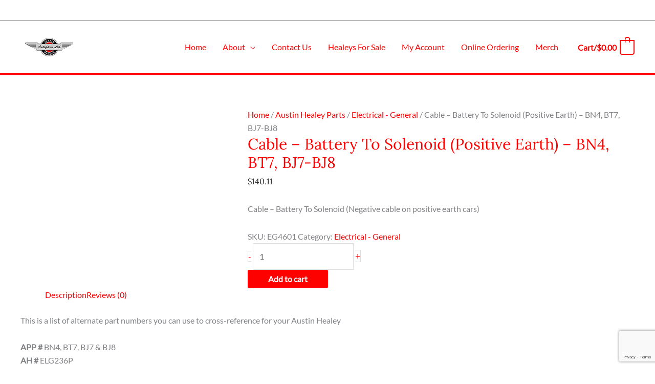

--- FILE ---
content_type: text/html; charset=utf-8
request_url: https://www.google.com/recaptcha/api2/anchor?ar=1&k=6LdJX8QeAAAAAHoWkiATDgyczKacsIgxpEjkVCg7&co=aHR0cHM6Ly9hdXRvZmFybS5uZXQ6NDQz&hl=en&v=PoyoqOPhxBO7pBk68S4YbpHZ&size=invisible&anchor-ms=20000&execute-ms=30000&cb=4hu1pqjzidql
body_size: 48886
content:
<!DOCTYPE HTML><html dir="ltr" lang="en"><head><meta http-equiv="Content-Type" content="text/html; charset=UTF-8">
<meta http-equiv="X-UA-Compatible" content="IE=edge">
<title>reCAPTCHA</title>
<style type="text/css">
/* cyrillic-ext */
@font-face {
  font-family: 'Roboto';
  font-style: normal;
  font-weight: 400;
  font-stretch: 100%;
  src: url(//fonts.gstatic.com/s/roboto/v48/KFO7CnqEu92Fr1ME7kSn66aGLdTylUAMa3GUBHMdazTgWw.woff2) format('woff2');
  unicode-range: U+0460-052F, U+1C80-1C8A, U+20B4, U+2DE0-2DFF, U+A640-A69F, U+FE2E-FE2F;
}
/* cyrillic */
@font-face {
  font-family: 'Roboto';
  font-style: normal;
  font-weight: 400;
  font-stretch: 100%;
  src: url(//fonts.gstatic.com/s/roboto/v48/KFO7CnqEu92Fr1ME7kSn66aGLdTylUAMa3iUBHMdazTgWw.woff2) format('woff2');
  unicode-range: U+0301, U+0400-045F, U+0490-0491, U+04B0-04B1, U+2116;
}
/* greek-ext */
@font-face {
  font-family: 'Roboto';
  font-style: normal;
  font-weight: 400;
  font-stretch: 100%;
  src: url(//fonts.gstatic.com/s/roboto/v48/KFO7CnqEu92Fr1ME7kSn66aGLdTylUAMa3CUBHMdazTgWw.woff2) format('woff2');
  unicode-range: U+1F00-1FFF;
}
/* greek */
@font-face {
  font-family: 'Roboto';
  font-style: normal;
  font-weight: 400;
  font-stretch: 100%;
  src: url(//fonts.gstatic.com/s/roboto/v48/KFO7CnqEu92Fr1ME7kSn66aGLdTylUAMa3-UBHMdazTgWw.woff2) format('woff2');
  unicode-range: U+0370-0377, U+037A-037F, U+0384-038A, U+038C, U+038E-03A1, U+03A3-03FF;
}
/* math */
@font-face {
  font-family: 'Roboto';
  font-style: normal;
  font-weight: 400;
  font-stretch: 100%;
  src: url(//fonts.gstatic.com/s/roboto/v48/KFO7CnqEu92Fr1ME7kSn66aGLdTylUAMawCUBHMdazTgWw.woff2) format('woff2');
  unicode-range: U+0302-0303, U+0305, U+0307-0308, U+0310, U+0312, U+0315, U+031A, U+0326-0327, U+032C, U+032F-0330, U+0332-0333, U+0338, U+033A, U+0346, U+034D, U+0391-03A1, U+03A3-03A9, U+03B1-03C9, U+03D1, U+03D5-03D6, U+03F0-03F1, U+03F4-03F5, U+2016-2017, U+2034-2038, U+203C, U+2040, U+2043, U+2047, U+2050, U+2057, U+205F, U+2070-2071, U+2074-208E, U+2090-209C, U+20D0-20DC, U+20E1, U+20E5-20EF, U+2100-2112, U+2114-2115, U+2117-2121, U+2123-214F, U+2190, U+2192, U+2194-21AE, U+21B0-21E5, U+21F1-21F2, U+21F4-2211, U+2213-2214, U+2216-22FF, U+2308-230B, U+2310, U+2319, U+231C-2321, U+2336-237A, U+237C, U+2395, U+239B-23B7, U+23D0, U+23DC-23E1, U+2474-2475, U+25AF, U+25B3, U+25B7, U+25BD, U+25C1, U+25CA, U+25CC, U+25FB, U+266D-266F, U+27C0-27FF, U+2900-2AFF, U+2B0E-2B11, U+2B30-2B4C, U+2BFE, U+3030, U+FF5B, U+FF5D, U+1D400-1D7FF, U+1EE00-1EEFF;
}
/* symbols */
@font-face {
  font-family: 'Roboto';
  font-style: normal;
  font-weight: 400;
  font-stretch: 100%;
  src: url(//fonts.gstatic.com/s/roboto/v48/KFO7CnqEu92Fr1ME7kSn66aGLdTylUAMaxKUBHMdazTgWw.woff2) format('woff2');
  unicode-range: U+0001-000C, U+000E-001F, U+007F-009F, U+20DD-20E0, U+20E2-20E4, U+2150-218F, U+2190, U+2192, U+2194-2199, U+21AF, U+21E6-21F0, U+21F3, U+2218-2219, U+2299, U+22C4-22C6, U+2300-243F, U+2440-244A, U+2460-24FF, U+25A0-27BF, U+2800-28FF, U+2921-2922, U+2981, U+29BF, U+29EB, U+2B00-2BFF, U+4DC0-4DFF, U+FFF9-FFFB, U+10140-1018E, U+10190-1019C, U+101A0, U+101D0-101FD, U+102E0-102FB, U+10E60-10E7E, U+1D2C0-1D2D3, U+1D2E0-1D37F, U+1F000-1F0FF, U+1F100-1F1AD, U+1F1E6-1F1FF, U+1F30D-1F30F, U+1F315, U+1F31C, U+1F31E, U+1F320-1F32C, U+1F336, U+1F378, U+1F37D, U+1F382, U+1F393-1F39F, U+1F3A7-1F3A8, U+1F3AC-1F3AF, U+1F3C2, U+1F3C4-1F3C6, U+1F3CA-1F3CE, U+1F3D4-1F3E0, U+1F3ED, U+1F3F1-1F3F3, U+1F3F5-1F3F7, U+1F408, U+1F415, U+1F41F, U+1F426, U+1F43F, U+1F441-1F442, U+1F444, U+1F446-1F449, U+1F44C-1F44E, U+1F453, U+1F46A, U+1F47D, U+1F4A3, U+1F4B0, U+1F4B3, U+1F4B9, U+1F4BB, U+1F4BF, U+1F4C8-1F4CB, U+1F4D6, U+1F4DA, U+1F4DF, U+1F4E3-1F4E6, U+1F4EA-1F4ED, U+1F4F7, U+1F4F9-1F4FB, U+1F4FD-1F4FE, U+1F503, U+1F507-1F50B, U+1F50D, U+1F512-1F513, U+1F53E-1F54A, U+1F54F-1F5FA, U+1F610, U+1F650-1F67F, U+1F687, U+1F68D, U+1F691, U+1F694, U+1F698, U+1F6AD, U+1F6B2, U+1F6B9-1F6BA, U+1F6BC, U+1F6C6-1F6CF, U+1F6D3-1F6D7, U+1F6E0-1F6EA, U+1F6F0-1F6F3, U+1F6F7-1F6FC, U+1F700-1F7FF, U+1F800-1F80B, U+1F810-1F847, U+1F850-1F859, U+1F860-1F887, U+1F890-1F8AD, U+1F8B0-1F8BB, U+1F8C0-1F8C1, U+1F900-1F90B, U+1F93B, U+1F946, U+1F984, U+1F996, U+1F9E9, U+1FA00-1FA6F, U+1FA70-1FA7C, U+1FA80-1FA89, U+1FA8F-1FAC6, U+1FACE-1FADC, U+1FADF-1FAE9, U+1FAF0-1FAF8, U+1FB00-1FBFF;
}
/* vietnamese */
@font-face {
  font-family: 'Roboto';
  font-style: normal;
  font-weight: 400;
  font-stretch: 100%;
  src: url(//fonts.gstatic.com/s/roboto/v48/KFO7CnqEu92Fr1ME7kSn66aGLdTylUAMa3OUBHMdazTgWw.woff2) format('woff2');
  unicode-range: U+0102-0103, U+0110-0111, U+0128-0129, U+0168-0169, U+01A0-01A1, U+01AF-01B0, U+0300-0301, U+0303-0304, U+0308-0309, U+0323, U+0329, U+1EA0-1EF9, U+20AB;
}
/* latin-ext */
@font-face {
  font-family: 'Roboto';
  font-style: normal;
  font-weight: 400;
  font-stretch: 100%;
  src: url(//fonts.gstatic.com/s/roboto/v48/KFO7CnqEu92Fr1ME7kSn66aGLdTylUAMa3KUBHMdazTgWw.woff2) format('woff2');
  unicode-range: U+0100-02BA, U+02BD-02C5, U+02C7-02CC, U+02CE-02D7, U+02DD-02FF, U+0304, U+0308, U+0329, U+1D00-1DBF, U+1E00-1E9F, U+1EF2-1EFF, U+2020, U+20A0-20AB, U+20AD-20C0, U+2113, U+2C60-2C7F, U+A720-A7FF;
}
/* latin */
@font-face {
  font-family: 'Roboto';
  font-style: normal;
  font-weight: 400;
  font-stretch: 100%;
  src: url(//fonts.gstatic.com/s/roboto/v48/KFO7CnqEu92Fr1ME7kSn66aGLdTylUAMa3yUBHMdazQ.woff2) format('woff2');
  unicode-range: U+0000-00FF, U+0131, U+0152-0153, U+02BB-02BC, U+02C6, U+02DA, U+02DC, U+0304, U+0308, U+0329, U+2000-206F, U+20AC, U+2122, U+2191, U+2193, U+2212, U+2215, U+FEFF, U+FFFD;
}
/* cyrillic-ext */
@font-face {
  font-family: 'Roboto';
  font-style: normal;
  font-weight: 500;
  font-stretch: 100%;
  src: url(//fonts.gstatic.com/s/roboto/v48/KFO7CnqEu92Fr1ME7kSn66aGLdTylUAMa3GUBHMdazTgWw.woff2) format('woff2');
  unicode-range: U+0460-052F, U+1C80-1C8A, U+20B4, U+2DE0-2DFF, U+A640-A69F, U+FE2E-FE2F;
}
/* cyrillic */
@font-face {
  font-family: 'Roboto';
  font-style: normal;
  font-weight: 500;
  font-stretch: 100%;
  src: url(//fonts.gstatic.com/s/roboto/v48/KFO7CnqEu92Fr1ME7kSn66aGLdTylUAMa3iUBHMdazTgWw.woff2) format('woff2');
  unicode-range: U+0301, U+0400-045F, U+0490-0491, U+04B0-04B1, U+2116;
}
/* greek-ext */
@font-face {
  font-family: 'Roboto';
  font-style: normal;
  font-weight: 500;
  font-stretch: 100%;
  src: url(//fonts.gstatic.com/s/roboto/v48/KFO7CnqEu92Fr1ME7kSn66aGLdTylUAMa3CUBHMdazTgWw.woff2) format('woff2');
  unicode-range: U+1F00-1FFF;
}
/* greek */
@font-face {
  font-family: 'Roboto';
  font-style: normal;
  font-weight: 500;
  font-stretch: 100%;
  src: url(//fonts.gstatic.com/s/roboto/v48/KFO7CnqEu92Fr1ME7kSn66aGLdTylUAMa3-UBHMdazTgWw.woff2) format('woff2');
  unicode-range: U+0370-0377, U+037A-037F, U+0384-038A, U+038C, U+038E-03A1, U+03A3-03FF;
}
/* math */
@font-face {
  font-family: 'Roboto';
  font-style: normal;
  font-weight: 500;
  font-stretch: 100%;
  src: url(//fonts.gstatic.com/s/roboto/v48/KFO7CnqEu92Fr1ME7kSn66aGLdTylUAMawCUBHMdazTgWw.woff2) format('woff2');
  unicode-range: U+0302-0303, U+0305, U+0307-0308, U+0310, U+0312, U+0315, U+031A, U+0326-0327, U+032C, U+032F-0330, U+0332-0333, U+0338, U+033A, U+0346, U+034D, U+0391-03A1, U+03A3-03A9, U+03B1-03C9, U+03D1, U+03D5-03D6, U+03F0-03F1, U+03F4-03F5, U+2016-2017, U+2034-2038, U+203C, U+2040, U+2043, U+2047, U+2050, U+2057, U+205F, U+2070-2071, U+2074-208E, U+2090-209C, U+20D0-20DC, U+20E1, U+20E5-20EF, U+2100-2112, U+2114-2115, U+2117-2121, U+2123-214F, U+2190, U+2192, U+2194-21AE, U+21B0-21E5, U+21F1-21F2, U+21F4-2211, U+2213-2214, U+2216-22FF, U+2308-230B, U+2310, U+2319, U+231C-2321, U+2336-237A, U+237C, U+2395, U+239B-23B7, U+23D0, U+23DC-23E1, U+2474-2475, U+25AF, U+25B3, U+25B7, U+25BD, U+25C1, U+25CA, U+25CC, U+25FB, U+266D-266F, U+27C0-27FF, U+2900-2AFF, U+2B0E-2B11, U+2B30-2B4C, U+2BFE, U+3030, U+FF5B, U+FF5D, U+1D400-1D7FF, U+1EE00-1EEFF;
}
/* symbols */
@font-face {
  font-family: 'Roboto';
  font-style: normal;
  font-weight: 500;
  font-stretch: 100%;
  src: url(//fonts.gstatic.com/s/roboto/v48/KFO7CnqEu92Fr1ME7kSn66aGLdTylUAMaxKUBHMdazTgWw.woff2) format('woff2');
  unicode-range: U+0001-000C, U+000E-001F, U+007F-009F, U+20DD-20E0, U+20E2-20E4, U+2150-218F, U+2190, U+2192, U+2194-2199, U+21AF, U+21E6-21F0, U+21F3, U+2218-2219, U+2299, U+22C4-22C6, U+2300-243F, U+2440-244A, U+2460-24FF, U+25A0-27BF, U+2800-28FF, U+2921-2922, U+2981, U+29BF, U+29EB, U+2B00-2BFF, U+4DC0-4DFF, U+FFF9-FFFB, U+10140-1018E, U+10190-1019C, U+101A0, U+101D0-101FD, U+102E0-102FB, U+10E60-10E7E, U+1D2C0-1D2D3, U+1D2E0-1D37F, U+1F000-1F0FF, U+1F100-1F1AD, U+1F1E6-1F1FF, U+1F30D-1F30F, U+1F315, U+1F31C, U+1F31E, U+1F320-1F32C, U+1F336, U+1F378, U+1F37D, U+1F382, U+1F393-1F39F, U+1F3A7-1F3A8, U+1F3AC-1F3AF, U+1F3C2, U+1F3C4-1F3C6, U+1F3CA-1F3CE, U+1F3D4-1F3E0, U+1F3ED, U+1F3F1-1F3F3, U+1F3F5-1F3F7, U+1F408, U+1F415, U+1F41F, U+1F426, U+1F43F, U+1F441-1F442, U+1F444, U+1F446-1F449, U+1F44C-1F44E, U+1F453, U+1F46A, U+1F47D, U+1F4A3, U+1F4B0, U+1F4B3, U+1F4B9, U+1F4BB, U+1F4BF, U+1F4C8-1F4CB, U+1F4D6, U+1F4DA, U+1F4DF, U+1F4E3-1F4E6, U+1F4EA-1F4ED, U+1F4F7, U+1F4F9-1F4FB, U+1F4FD-1F4FE, U+1F503, U+1F507-1F50B, U+1F50D, U+1F512-1F513, U+1F53E-1F54A, U+1F54F-1F5FA, U+1F610, U+1F650-1F67F, U+1F687, U+1F68D, U+1F691, U+1F694, U+1F698, U+1F6AD, U+1F6B2, U+1F6B9-1F6BA, U+1F6BC, U+1F6C6-1F6CF, U+1F6D3-1F6D7, U+1F6E0-1F6EA, U+1F6F0-1F6F3, U+1F6F7-1F6FC, U+1F700-1F7FF, U+1F800-1F80B, U+1F810-1F847, U+1F850-1F859, U+1F860-1F887, U+1F890-1F8AD, U+1F8B0-1F8BB, U+1F8C0-1F8C1, U+1F900-1F90B, U+1F93B, U+1F946, U+1F984, U+1F996, U+1F9E9, U+1FA00-1FA6F, U+1FA70-1FA7C, U+1FA80-1FA89, U+1FA8F-1FAC6, U+1FACE-1FADC, U+1FADF-1FAE9, U+1FAF0-1FAF8, U+1FB00-1FBFF;
}
/* vietnamese */
@font-face {
  font-family: 'Roboto';
  font-style: normal;
  font-weight: 500;
  font-stretch: 100%;
  src: url(//fonts.gstatic.com/s/roboto/v48/KFO7CnqEu92Fr1ME7kSn66aGLdTylUAMa3OUBHMdazTgWw.woff2) format('woff2');
  unicode-range: U+0102-0103, U+0110-0111, U+0128-0129, U+0168-0169, U+01A0-01A1, U+01AF-01B0, U+0300-0301, U+0303-0304, U+0308-0309, U+0323, U+0329, U+1EA0-1EF9, U+20AB;
}
/* latin-ext */
@font-face {
  font-family: 'Roboto';
  font-style: normal;
  font-weight: 500;
  font-stretch: 100%;
  src: url(//fonts.gstatic.com/s/roboto/v48/KFO7CnqEu92Fr1ME7kSn66aGLdTylUAMa3KUBHMdazTgWw.woff2) format('woff2');
  unicode-range: U+0100-02BA, U+02BD-02C5, U+02C7-02CC, U+02CE-02D7, U+02DD-02FF, U+0304, U+0308, U+0329, U+1D00-1DBF, U+1E00-1E9F, U+1EF2-1EFF, U+2020, U+20A0-20AB, U+20AD-20C0, U+2113, U+2C60-2C7F, U+A720-A7FF;
}
/* latin */
@font-face {
  font-family: 'Roboto';
  font-style: normal;
  font-weight: 500;
  font-stretch: 100%;
  src: url(//fonts.gstatic.com/s/roboto/v48/KFO7CnqEu92Fr1ME7kSn66aGLdTylUAMa3yUBHMdazQ.woff2) format('woff2');
  unicode-range: U+0000-00FF, U+0131, U+0152-0153, U+02BB-02BC, U+02C6, U+02DA, U+02DC, U+0304, U+0308, U+0329, U+2000-206F, U+20AC, U+2122, U+2191, U+2193, U+2212, U+2215, U+FEFF, U+FFFD;
}
/* cyrillic-ext */
@font-face {
  font-family: 'Roboto';
  font-style: normal;
  font-weight: 900;
  font-stretch: 100%;
  src: url(//fonts.gstatic.com/s/roboto/v48/KFO7CnqEu92Fr1ME7kSn66aGLdTylUAMa3GUBHMdazTgWw.woff2) format('woff2');
  unicode-range: U+0460-052F, U+1C80-1C8A, U+20B4, U+2DE0-2DFF, U+A640-A69F, U+FE2E-FE2F;
}
/* cyrillic */
@font-face {
  font-family: 'Roboto';
  font-style: normal;
  font-weight: 900;
  font-stretch: 100%;
  src: url(//fonts.gstatic.com/s/roboto/v48/KFO7CnqEu92Fr1ME7kSn66aGLdTylUAMa3iUBHMdazTgWw.woff2) format('woff2');
  unicode-range: U+0301, U+0400-045F, U+0490-0491, U+04B0-04B1, U+2116;
}
/* greek-ext */
@font-face {
  font-family: 'Roboto';
  font-style: normal;
  font-weight: 900;
  font-stretch: 100%;
  src: url(//fonts.gstatic.com/s/roboto/v48/KFO7CnqEu92Fr1ME7kSn66aGLdTylUAMa3CUBHMdazTgWw.woff2) format('woff2');
  unicode-range: U+1F00-1FFF;
}
/* greek */
@font-face {
  font-family: 'Roboto';
  font-style: normal;
  font-weight: 900;
  font-stretch: 100%;
  src: url(//fonts.gstatic.com/s/roboto/v48/KFO7CnqEu92Fr1ME7kSn66aGLdTylUAMa3-UBHMdazTgWw.woff2) format('woff2');
  unicode-range: U+0370-0377, U+037A-037F, U+0384-038A, U+038C, U+038E-03A1, U+03A3-03FF;
}
/* math */
@font-face {
  font-family: 'Roboto';
  font-style: normal;
  font-weight: 900;
  font-stretch: 100%;
  src: url(//fonts.gstatic.com/s/roboto/v48/KFO7CnqEu92Fr1ME7kSn66aGLdTylUAMawCUBHMdazTgWw.woff2) format('woff2');
  unicode-range: U+0302-0303, U+0305, U+0307-0308, U+0310, U+0312, U+0315, U+031A, U+0326-0327, U+032C, U+032F-0330, U+0332-0333, U+0338, U+033A, U+0346, U+034D, U+0391-03A1, U+03A3-03A9, U+03B1-03C9, U+03D1, U+03D5-03D6, U+03F0-03F1, U+03F4-03F5, U+2016-2017, U+2034-2038, U+203C, U+2040, U+2043, U+2047, U+2050, U+2057, U+205F, U+2070-2071, U+2074-208E, U+2090-209C, U+20D0-20DC, U+20E1, U+20E5-20EF, U+2100-2112, U+2114-2115, U+2117-2121, U+2123-214F, U+2190, U+2192, U+2194-21AE, U+21B0-21E5, U+21F1-21F2, U+21F4-2211, U+2213-2214, U+2216-22FF, U+2308-230B, U+2310, U+2319, U+231C-2321, U+2336-237A, U+237C, U+2395, U+239B-23B7, U+23D0, U+23DC-23E1, U+2474-2475, U+25AF, U+25B3, U+25B7, U+25BD, U+25C1, U+25CA, U+25CC, U+25FB, U+266D-266F, U+27C0-27FF, U+2900-2AFF, U+2B0E-2B11, U+2B30-2B4C, U+2BFE, U+3030, U+FF5B, U+FF5D, U+1D400-1D7FF, U+1EE00-1EEFF;
}
/* symbols */
@font-face {
  font-family: 'Roboto';
  font-style: normal;
  font-weight: 900;
  font-stretch: 100%;
  src: url(//fonts.gstatic.com/s/roboto/v48/KFO7CnqEu92Fr1ME7kSn66aGLdTylUAMaxKUBHMdazTgWw.woff2) format('woff2');
  unicode-range: U+0001-000C, U+000E-001F, U+007F-009F, U+20DD-20E0, U+20E2-20E4, U+2150-218F, U+2190, U+2192, U+2194-2199, U+21AF, U+21E6-21F0, U+21F3, U+2218-2219, U+2299, U+22C4-22C6, U+2300-243F, U+2440-244A, U+2460-24FF, U+25A0-27BF, U+2800-28FF, U+2921-2922, U+2981, U+29BF, U+29EB, U+2B00-2BFF, U+4DC0-4DFF, U+FFF9-FFFB, U+10140-1018E, U+10190-1019C, U+101A0, U+101D0-101FD, U+102E0-102FB, U+10E60-10E7E, U+1D2C0-1D2D3, U+1D2E0-1D37F, U+1F000-1F0FF, U+1F100-1F1AD, U+1F1E6-1F1FF, U+1F30D-1F30F, U+1F315, U+1F31C, U+1F31E, U+1F320-1F32C, U+1F336, U+1F378, U+1F37D, U+1F382, U+1F393-1F39F, U+1F3A7-1F3A8, U+1F3AC-1F3AF, U+1F3C2, U+1F3C4-1F3C6, U+1F3CA-1F3CE, U+1F3D4-1F3E0, U+1F3ED, U+1F3F1-1F3F3, U+1F3F5-1F3F7, U+1F408, U+1F415, U+1F41F, U+1F426, U+1F43F, U+1F441-1F442, U+1F444, U+1F446-1F449, U+1F44C-1F44E, U+1F453, U+1F46A, U+1F47D, U+1F4A3, U+1F4B0, U+1F4B3, U+1F4B9, U+1F4BB, U+1F4BF, U+1F4C8-1F4CB, U+1F4D6, U+1F4DA, U+1F4DF, U+1F4E3-1F4E6, U+1F4EA-1F4ED, U+1F4F7, U+1F4F9-1F4FB, U+1F4FD-1F4FE, U+1F503, U+1F507-1F50B, U+1F50D, U+1F512-1F513, U+1F53E-1F54A, U+1F54F-1F5FA, U+1F610, U+1F650-1F67F, U+1F687, U+1F68D, U+1F691, U+1F694, U+1F698, U+1F6AD, U+1F6B2, U+1F6B9-1F6BA, U+1F6BC, U+1F6C6-1F6CF, U+1F6D3-1F6D7, U+1F6E0-1F6EA, U+1F6F0-1F6F3, U+1F6F7-1F6FC, U+1F700-1F7FF, U+1F800-1F80B, U+1F810-1F847, U+1F850-1F859, U+1F860-1F887, U+1F890-1F8AD, U+1F8B0-1F8BB, U+1F8C0-1F8C1, U+1F900-1F90B, U+1F93B, U+1F946, U+1F984, U+1F996, U+1F9E9, U+1FA00-1FA6F, U+1FA70-1FA7C, U+1FA80-1FA89, U+1FA8F-1FAC6, U+1FACE-1FADC, U+1FADF-1FAE9, U+1FAF0-1FAF8, U+1FB00-1FBFF;
}
/* vietnamese */
@font-face {
  font-family: 'Roboto';
  font-style: normal;
  font-weight: 900;
  font-stretch: 100%;
  src: url(//fonts.gstatic.com/s/roboto/v48/KFO7CnqEu92Fr1ME7kSn66aGLdTylUAMa3OUBHMdazTgWw.woff2) format('woff2');
  unicode-range: U+0102-0103, U+0110-0111, U+0128-0129, U+0168-0169, U+01A0-01A1, U+01AF-01B0, U+0300-0301, U+0303-0304, U+0308-0309, U+0323, U+0329, U+1EA0-1EF9, U+20AB;
}
/* latin-ext */
@font-face {
  font-family: 'Roboto';
  font-style: normal;
  font-weight: 900;
  font-stretch: 100%;
  src: url(//fonts.gstatic.com/s/roboto/v48/KFO7CnqEu92Fr1ME7kSn66aGLdTylUAMa3KUBHMdazTgWw.woff2) format('woff2');
  unicode-range: U+0100-02BA, U+02BD-02C5, U+02C7-02CC, U+02CE-02D7, U+02DD-02FF, U+0304, U+0308, U+0329, U+1D00-1DBF, U+1E00-1E9F, U+1EF2-1EFF, U+2020, U+20A0-20AB, U+20AD-20C0, U+2113, U+2C60-2C7F, U+A720-A7FF;
}
/* latin */
@font-face {
  font-family: 'Roboto';
  font-style: normal;
  font-weight: 900;
  font-stretch: 100%;
  src: url(//fonts.gstatic.com/s/roboto/v48/KFO7CnqEu92Fr1ME7kSn66aGLdTylUAMa3yUBHMdazQ.woff2) format('woff2');
  unicode-range: U+0000-00FF, U+0131, U+0152-0153, U+02BB-02BC, U+02C6, U+02DA, U+02DC, U+0304, U+0308, U+0329, U+2000-206F, U+20AC, U+2122, U+2191, U+2193, U+2212, U+2215, U+FEFF, U+FFFD;
}

</style>
<link rel="stylesheet" type="text/css" href="https://www.gstatic.com/recaptcha/releases/PoyoqOPhxBO7pBk68S4YbpHZ/styles__ltr.css">
<script nonce="-jechnsQSC1aRBNCzpRD-g" type="text/javascript">window['__recaptcha_api'] = 'https://www.google.com/recaptcha/api2/';</script>
<script type="text/javascript" src="https://www.gstatic.com/recaptcha/releases/PoyoqOPhxBO7pBk68S4YbpHZ/recaptcha__en.js" nonce="-jechnsQSC1aRBNCzpRD-g">
      
    </script></head>
<body><div id="rc-anchor-alert" class="rc-anchor-alert"></div>
<input type="hidden" id="recaptcha-token" value="[base64]">
<script type="text/javascript" nonce="-jechnsQSC1aRBNCzpRD-g">
      recaptcha.anchor.Main.init("[\x22ainput\x22,[\x22bgdata\x22,\x22\x22,\[base64]/[base64]/bmV3IFpbdF0obVswXSk6Sz09Mj9uZXcgWlt0XShtWzBdLG1bMV0pOks9PTM/bmV3IFpbdF0obVswXSxtWzFdLG1bMl0pOks9PTQ/[base64]/[base64]/[base64]/[base64]/[base64]/[base64]/[base64]/[base64]/[base64]/[base64]/[base64]/[base64]/[base64]/[base64]\\u003d\\u003d\x22,\[base64]\\u003d\x22,\x22P8KyeV7Ch0IYRcK1w4TDqUlqMHgBw6fClA12wrcswpjCkUrDikVrH8K6SlbCucKrwqk/USHDpjfCnyBUwrHDmMKuacOHw6RTw7rCisKMGWogJsOnw7bCusKBb8OLZx7DvVU1VcKqw5/[base64]/wr/Di8KxwqnDuxY0wrkqKFDDhhs9wpfDrgTDlU53woDDtlXDoi3CmsKzw4IVHcOSF8Kxw4rDtsK3SXgKw6PDi8OsJiYGaMOXTznDsDICw6HDuUJtW8Odwq5xAirDjXZDw43DmMOzwq0fwr51wq7Do8Owwq1wF0XCkSZ+wp5Uw7TCtMObRcK3w7jDlsK6Mwx/[base64]/DucOTw6JdbcKkwrnDuS8xwovDg8OiSsKqwqQ/XMOLZ8KrO8OqYcO0w4DDqF7Di8KIKsKXfCHCqg/[base64]/DmMKawr3CjcK3HjwrwqBgQ2TDvlDCg3bCkjDDvHrDq8OQYzQVw7bCimLDhlIWaRPCn8OZL8O9wq/CuMKTIMOZw4nDtcOvw5hBclM2RWAsRQ4aw4fDncOmwqPDrGQVWhAXwrbCiDpkdcOwSUpqbMOkKWwhSCDCvMOhwrIBEXbDtmbDp33CpsOeY8O9w70bQcO/w7bDtkfCiAXCtS/[base64]/CsXU6wpvDujDCtMOiQF/CqsK+aEjCpMKoN3Zxw77DtsOxwqXDicOrI30uYsKrw4B8EFFQwpctFMKlccK1wrxNIcKjDjQPYcOTJsK+w4rCuMOyw60XNsK2ID3Dl8OQDSPChsOlwojCrWHCjcOQDG9zCMOww4jDgl0rw6vDvMOqbcOhw7FyMMO3TkfCm8KAwoPCoA/DgRIbwo4IXVUNw5bDuzlSw7F8w4vCksOww4LDmcOEPXAiwqdlwrZ1GMKhQkrCvjDDkS5ow53Cl8KuIsKMRlpFwp17wr/ClFEJOQEIDAJowrfCksKlNsOSwoDCvcKgcSc+KzNsPkXDlzXDnsONKn/[base64]/[base64]/CoAjDgcO8wp0yMcKRwoNQw59yE35zw4coQcKjPB7Dn8OeAsO/VMKNCcOfE8ObTj3Cg8OsOMOFw5EDESl0wpvCoE3DkDPDocOlPQPDmUoDwotZPsKfwoAVw5hiW8KFGsOJLwQgGQMmw4Icw7nDujXDqGYzw4DCs8OKaywYWMORwqvCp2MOw7Q7b8Oyw7rCuMKbwqDCoG/CtVF9KH9ZUcK6EsKcS8OqT8KkwoROw55zw5cmfcOlw415G8OoXUVpcMOOwr8Lw7DCti0+fzBgw7dBwo/DripewpfDl8OKaAY4OcKeNHnCi0/CjcKjWMOMLWLDl0PCr8K/[base64]/RxPCkH/CksObT2fCmcO7H3PCkcKgwrobdFgiISNiw7QUY8KrHnx5H3UCGcOlJcKswrY6byXDmG0Yw5M6w4xcw6rDkWTCv8O/b0Q9BcKfG3B7AGDDgXtsesKSw4oiTcKsbW/[base64]/[base64]/[base64]/Fydsw5Zgw7vCjMK1AhRrJzHDiUbCksOSwr7ClnY0woA4wonDoivDuMKaw4jChVBXw5diw683dMOmwonDvwPDvF9qeXFCwqfCrjbDti/CgxFVwrTCjDTCkXspwrMPw63Du1rCkMKmbMOJwrfDj8Okwqg4TyAzw5VSNsKvwprCs27DvcKkwrMUw7/CpsKew4jCqwV+wpPDry5JYMOyMx5UwoXDpcObw6zDiw9VR8OIBcKTwp4DD8OHbShIwqh/OsOjw6UMw74Hw7DDtVgjw6/CgsKuw7LChsKxGEUCVMO2Xg3CrU/DtF0awqPCssKowqjDhDXDhMK9F13DhcKGwq7CicO1alTCkV7CnEoqwqTDicKaEcKIQcOYw7BcwpfDocObwqAKw6TCssKPw6XCvy/DvkhNaMOawqsrDHDCpcK6w4/CjcOKwq3CnFnCt8OZw6XCvw3DlsKTw6HCoMKkw5x+DA4XKsOAwrcgwpNiccOFOzVye8O5H3TDs8K2NcKRw6TCtwnChCNUaGQswqXDsRcsWFPCosO4MT3DlsOuw5lrZCnCpCbDo8O7w5YAwr3DpMOVZSTDlsO/[base64]/Dn8OBwq8HwqTCuEbCrlzClMKva8KkKsO9w7QIw7hfwqnCjcOfTw5sMx/ChsKEw7hyw4vCrkYRw7V/PsK0wpXDq8KqBMKXwobDicK/w40aw4t4Fww8wqlFfhbDkl/CgMOONGvDkxXDgz4dI8OzwpbCo1BKwpPDj8KmAw4sw4nDqsOsJMKAcjXCiCHCljRRw5Rxcm7CssO7w7NOT37DlUHDm8O+CB/[base64]/w6nCvsOTd8Kiw57CpsOXWcKcQcKYN8Oww61lZMO4O8O1w6jCosK7wrs/wphYwocow6EAwrbDpMKEw5LCkcKQQ3koPQJMdRJ/wosgw4HDuMO1w7nCphrCo8O9QBwXwrVBAGckw49QZ0TDmhLCoQcUwqp0w7kowolxw6M3wqTDjk1SaMOuw7LDn354wo3CrzTDlsKNU8KRw7nDocKRwqPDv8OFw4/DhEvCnAlrwq3Cn29wTsOsw50Jw5HCgQ/[base64]/DucKVARZOwqgQw5ZewrnDnsODVXwdWsKMw6jCq2rDuT7Ct8KowpzCmnlwVygqwp55wozCtFvDgUfCihFlwq3Cr2jDvwvCjC/DhMK+w709w4Z2NUTDusKTwo0fw5UBEcKIw6LDpsOfwrnCujB4w4PCmsK8AsODwpLDlsOGw5hAw4nClcKYw6EdwqXCmcOSw5FWwp3Ck0IdwrDClMKlw6ZVw7sQw6ksKMO1Zz7DrHbDo8KFwq01wqHCtMO/emnCmsKaw6rDj018aMKhw4ROw6vCmMK6RMKiKQLCmyvCqijDukkeNsKsUCHCg8KpwqdUwrkdRsKRwojCgy3DvsOLLF/CvEYWVcKhLMKyZT/Cox/DryLDrGYzIcOTw6/CsCVOCT9YTB09R0lVw5pYIwLDmwzDg8Kpw6vCuGUfbUfCvRk5OFjClMO9w5s4S8KPCWkVwrJCRn1kw5jDkMOlwr/CgAMRw59tWHlFwqFGw4fDmx5cwqsUHsO4wojDp8KQw4IJwqpsdcOAw7XCpcKtN8Kiw53DoUXCmQXCmcO6w4zDj0hibCtKwrfCjT3DlcOTUH3ClA0QwqTDownDuXInw4lTw4PDrcOdwoBywqLClBPDoMOZwq8/CysUwrkIDsKxw6nCoUfDvVbCmzDCisO7w6VdwqLDh8Klwp/ChSJhQsO+woHDkMKFwp8AI2TDmMKywqcHD8O/w6zDgsOCwrrDq8Osw7vCniHDjcKIw5E7w4BrwoEBAcOYCMK4wr5BKcKAw7nCjMO0w4wKTBotJADDrWnCm0rDiGzCsVQQEcKnbsOSDcKjYyxww6QSJB/[base64]/CqcOcFWk7OGnCpcOqEUhnTR8mfRZYw4jCgMKgMyXCs8OJY0HCtlkbwqs/w7XCsMKiw7pYCcO6wrYPXAPCmMOZw5RXfRrDnkp4w7TCiMOqw4zCuTvDjFbDgMKZw4krw6sjPi4yw6rCjSzCr8Kqw7lHw4jCoMKrRcOpwqxKwp9OwqfDqEjDmMOLFmHDjcORw4fCicOCRsKYw5Fpwq8GMUomACh3G1DDpnV/woYNw6jDgMK9w4rDrMOhCMKwwrMCSsKNX8K7wp3Cu2QNIgHCh3jCmmzDsMKmw4rChMO6w4pYw7IVJhLCqSzDpQjCjhPCrMKdw7VtT8KGwq96OsOQGMKwWcO6woDDocOjw7FdwqgUw7rDrzpsw6gDw4bCkDUlRMKwbMOxwqLCjsOhYgRkwq/DgkkQJQNgYDTDqcKxC8K8WB9tacOPfsKQwqXDusOQw4bDusKTd2rDgcOkT8OwwqLDtMOgZkvDl2wxw4rDqsKtQnrCtcO6w5nCh1XCscK4bcObYsO4P8OBw6XDnMOBDsOLw5dMw7p2eMOLwrtow6oQOgY1w6RRw6/CicOdwpExw5/Cq8OHwoUCw4bDnUDCkcOiw43DkHcRWcKNw7/ClXtGw5hdQMO0w7w8XMKuFwl8w4sCeMOVIA0hw5w1w6dxwo9Bbm15PEXDvsO5XF/[base64]/[base64]/DoAE4w6vChcKHLcOdK2Z8w6rCkTwwwqFwE8O8wq/[base64]/DjhIMw6nDu3fCrQspTGfCnGFEwp/DvsO+wobDpjACw4TDqsOAw7DCljkNFcKLwr0PwrlDNMKFDzvCrMKkI8OiVQHCmsKYw4UDw5AJfsKPwofCjEEfw7HDr8KWHTjCsQkOw6xNw6nCosO6w5sywqTCg18Qwpg1w4YXZ1/ChsOlE8OmEcOYDsKuIcKYI19+TkR2U3fDoMOAwoHCtGF2wpRgw4/DmsOdd8O7wqvCkywDwp1NVDnDoRjDnCATw44/[base64]/DqMKJPsKgfsKPwqdxwqvCtANAw7MGbxHDgEsaw6MPOmTCucK7O21Obl7CrMK9RDPDnz3Dr0UnbCpxwonDg0/Du1pNwpXDkCEmwrAxw6AFOsKxwoF8SW7CusKaw797XAgJE8OIwqnDlkEPFB3DmBTCjsOmwp9tw5jDiwPDjcKNd8OBwrTCu8OnwqRJw4Fdw7zDgsOhwpJIwrpywq/[base64]/Dox95w40mw50SY2bCpcOsw7DDisOqXsOFFTTCk8OUOzk0w4IzHjvDjF/[base64]/[base64]/HyjCiTDDtcK/wrtXS2RBHSbCkcOYK8K4bcKwesOew7gOwr/DisOIIMOTw5poMcOMPFLDpyVLwoTCj8OFwpcFw73DucO6wrYPY8OeOsK7O8KBX8OrKhXDmDNnw793wqXDkjghwrbCrMO5wq/DtxMvTcO5w5wBfUYywog/w61NBcK+aMKSwovDriwfe8K0DU3CswEuw4V2ZFHCk8KywpIDw7TCssKTXwQrwrQGKgBPwq9MHcKawph0VsOtworCqWBrwprDr8Ogw6g/YAFaOMOCdyplwptMP8KLw4zCmMKbw40RwojDum1rwqVDwr9VKT4DIsOvDG3CvhzCosKNwoZSw5d+wolGUXV9KMK8IwDCi8KeasOxBW5TQmrDn0RDw7nDqWZeIMKhw4N6wqJrw6Mqw5x6ahs+JcOkF8Ovw7hRw7lOwq/DisKuM8KIwopFMhUPVcKJwqxzEj8dawIywpXDh8ORTsKXOsOBTzPDlX/CoMO+M8OXLm1ywqjDhsOobsOuw4cwFMKfP0DCnsOYw5HCpTvCoBB5wr7CjMKUw588fF9CIMKNLz3CihvCvHk5wozDq8OLw7XDukLDl3FcKjFOXMOLwpMFHMOnw4EEwpJPFcKpwpPDlMOTw7Esw6nCsRxSBD/CrsOlwoZ1DsKgw53DuMKBwq/CgU9ow5FVenJ4Z2xSwp1/[base64]/fGjDnyEgw7UCc3N9woHCg10wwrdlTcK/akTDjnzCnMKMw4nDl8KZfsK8wpsjw6PChMKlwqspcMOewq7DmMKMG8K+cwbDkMOVByHDsmBaG8KRwrLCoMOETcKva8KhwpDChh3DqhTDsTjCuAPCnsOSNToWw7hRw6/DvsK6HHDDvWTCpSYtw6HCkcKRPMKRw4caw6RfwpPCm8OOd8K0CV/CmcKZw5DDl13Ci0fDn8KXw7l/KMO5TWI/S8KFNMKDBcKmM08DG8K2woMsM3nCl8K3HcOlw4sdwrocc2xuw4BcwpLDscKVWcKwwrQHw5rDhsKhwo/Ds0YJUsKxwqXDnV/DgsOLw7cawp1vwr7Dj8OOwrbCsTp+w6JDwrFXw4jCjDbDhmBieGZXOcOVwrgvb8Orw6rDjkXDosOZw7xlScOKclPClsKGARQyYxwkwoonwoN5Tx/DusO4fBDDrMOfFAUDwoNQI8O2w4jCsDvCv3nCnwbDl8K4wqLDvsOVSsKkE1DDj0YRw41FecOsw4M7w4clM8OoXTHDiMKXU8Knw7zDlcKhRFohBsKnwo/CmmN0wqzCkk/[base64]/DrsKxbsObw4goPcOTw5fCvEccw6jCrsORQMKbwrrCjSPDsVh/woApw48/[base64]/DmkDCvkUHPsKYOsONGW/CuMKIOSoKN8ORGU5PQhXDiMOdwpHDmXfDlcKNw5ELw5xEwrEuwpEIFF3CgsOTGcKRE8OnDMKLHcKFwpd/w59/ajweVGE+w4XDgWvCk3gZwo3Cm8OyYAUsPATDm8K4AUtYDcKiMhnCocKHBSoywrhlwpHCncOcUmfCrh7Dq8OBwoHCrMKiARfCrUjDlVfDgcOJCVLDiBAiIQvCrhcSw4nDg8OKZQvDqR4gw5/CkcKqw4bCocKfN19geAMWJMKNwpdhN8OSNX96w6APwpzCkC7DuMO0w7RAb2ZCwoxfw7tfw7PDrx7CqMOdwrkdw6o0wqXDlDFWEE/[base64]/CgT1INjLCiBQIMsKCC21gLSgqBS8vWA3CpWvClWnDmCoJwrstw4RkGMKxLEogGsKMw7XChcOgw5LCsn0qwqobR8KUJ8OyS3XColVbw5p8BkDDkVvCtsOaw7/CrlRSUx7DkjBfVMKXwqhVHzp+cUF4U0VrP2/Cm2TCrcOxOw3Cl1HCnEHCjl3CpzfDhmfChBbCgMKzE8K5OBXDh8OicxYoOEIBcRPCtTk3Tg1VNsK6w7zDicO0S8OBSsO1NsKyWTg/cW0nwpDCl8O0JRhlw47Co3bCrsO5w7/[base64]/[base64]/Dx0Aw4Iuw6DCmsO1GcO5wrfCiy/DiRg6SHPCsMOyAB5vw63CnwHCusK3w4MHczHDpcOabz/DrsO/CykQc8KyUsONw61LdgjDqsO8w4PDggjCtsKxTsKYc8KHVMKvfm0JC8KUwo7CtXt0wrA0LAvDu0/[base64]/V8O1ejwJIcKUw6LCrCRLQsKFdsK+VcOoAiHDsnPDs8ODwoLDg8KawpbDpsK7Z8KNwqYOZMO3wq06wqHDmHgmwpZIwq/ClxbDlXgKO8OAV8OSXSpFwrUoXsKwDMObfzx1K1jCvl7DiBXDgCLDucOjNsOPw4zCtFBMwrMEH8KtUBjDvMO+w7BGOFNFwqVEwppgTMKpwrswDTLDsiJmw59kwrp+CVEdw5/ClsKQQVHDqC/CnsKVJMK3EcORYxN9QcO/w5XCsMKowpRzTsK6w7NTJjQAWgfDv8KTwo5Lwq40GsKcw4E3KX94CgnCuhdcwqjCvMKMw5jDgUVUw6MYQBzCi8KdB3F2wrvCgMKrewZ/HkzDtMO2w54Hw43DmsK6C3c9wpVfTsODd8KhZirCsjA3w5R5w6/DgcKQacOdTQlMw5/[base64]/CqsO+w67DrR8rdmPCosKiwp/DuXgfwpfDhsOPwqspwqnDmMKlwqTCscKYETZ0wpLDiVrDpH4+wqvCi8K/wqopCsK7wpZXZ8KiwoEBFsKvwqbCt8KwWMKiBsOqw6vCvUHDv8Kxw58FR8OPHsKffMOqw7fCgsOPPcO/b0zDjn44wrp5w5/DusOdGcO8BsOvEsOJC20kag3CkTbDnMKDQxJ6w7Ejw7PCl1Y5GwbCqgVaU8OpD8Kqw73DisOOwqPCqiXCqV7CjFV8w6XCjTDCiMOQwqfDgBnDk8KFwoF+w5tLw7saw6IXaj7CrgbDk0ERw6fCgD4BDcOZwrUawpB/FsK8w6PCjcODDcKywq7Dvj7ClSDCvxnDmcKlIDQgwrpCRH0cwrXDhXoCRiDCnsKGTsKsOkrDt8OnbcOwFsKWHEbCuBHCscOme3sQYsOcT8KswrXDl0PDuXABwpLDu8OAYcOZw73Cg0XDtcOVw6vDosKwM8Oswo3DmTFLw6ZCE8K0w6/DpWFib1HDpxhRw5vDmsK5YMOBwojDm8OUNMKDw75XdMOWaMKmHcKuC0oYwrBjwpdKwpBcw53DumFWw7JpfmTCongjwoLCnsOoFQITQyBwRR7DtMOmw7fDkjVyw6UcHBZ/NiZ8w6J4bAEYYHlWL0nCjW1Yw5nDuXPClMKLw6PDv2RbMRZkwqzCnybCosOfwrEew6dbw5bCjMKRwp0jCwrCgcKlwpI8woVqwqbCtcKDw4TDgGd/dDpQwqhVDWk8Wi7Cu8KGwrV3TWp3ZVUDwqHCklTDsXzChSnDvTvCsMK8fmVWw5LDuBgBw6TCtMOGCgXDqMOIbsKCwr1pXcKXw7FLKkHDmHrDiDjDpGZXwr9Vw6k9U8KJw4QVw5RxcRh+w4nCuS3Dnnk2w6VrXDrCh8OVQi8fwpUGEcORUMOOw5/DrMK1U1N6wpc9wokiBcOlwpw1YsKRw4ZOTMKlwopae8Ouwr0hQcKGEMOCCMKJM8ORa8OGLynDvsKYwqVXwpnDnATCjH/CusKvwo4wVQxyNVXCkMKXw53CiVLClsK/YcKeBAkFRMKfwptoH8Ohwoo/[base64]/DosOJM1jDmcKrwrnCo3TCvsK3w4PDuQ1rwp/[base64]/DlsKoJDPDv8KxOSzCscOOW8K/VhzCr8KTw7HCnk8qLsO9w4PCqgAww6pEwqfDgBcow4QyaCB1dsK4wr5Ww55+w5kQCVV7w683wpZkcnkuA8OCw6jDvEIbw5hNeU5PZE/DicOww7ZuPcKAC8O9CMKCFcKswpDDlDIPw5HDgsKmb8K2wrJFBsOXeSJ+Nktww7liwpZgGsOEdH3DkwNTIcOqwp/[base64]/DrMOjwqrCg8KFEmXCqRLCtS0EDA/[base64]/DsQ7Ch8KgwqA0wpLDmsOSAzAzdDRuwqpwIsOlwqbDq8Olw6RoWcKWwrIAQcORwpgsX8ORGULCpsKFchLCtMOYcG8uFMKBw5hTcCFHJHjDlcOAWUgGBi/Cm0Eaw7bChy51wofCqxLCnCZzw6PCosKkewfCt8Ozc8OAw4BOYcO8wp9Xw5N5wrHCrcO1wq8MTCTDncO4ClkHwqPDrxA6AcOvTVjDiVxgaWLCpMOeW2TCo8OgwoR/[base64]/[base64]/[base64]/[base64]/ClTjCp8OkwqcLw7nDvFHDv3xJNS0OMRbCu8KNwqAsBsOPwoZ4wogrwogBfcKbw5/[base64]/w6gfw5nCmcO4w60ULcKBwrELw5XCggQKFxw9w5HDjSQGw5/ClsK1DMOjwpAAIMOIccOGwrQBwqPCvMOAwoLDkQLDpQnDqybDsjLCn8OjcWPDtMKAw7VVeRXDqALCgmrDow3DjUcjwoTCtsO7DmgCwqkCw7PDj8KJwrMHFcKFd8K/[base64]/DijzCq8KvAMOjAFUFC2QSw7bDrMKGw6FXwodkwqtTw4Bqem4BFHAjw63CpGxnPcOowq7ClcOidSPDssKdWU51wrFHK8O0wpnDgcOkw6p6AG0Zw5RzZsOpIDXDhsKXw5wkwo3CjsOVFsOnFMOpecKPC8Kbwq3DrsOewr/DgzDCk8OkRcOKwrQKGWzDoSLCocOhwq7CjcKmw53CrUDCpMOvwr0PQMK+JcK/VntVw5Viw4U9TGQwFMO7Tj3DpRnDvcO1DCrCsirChGwXScOVw7XChsOZw65ww6MLw7EqUcOyc8KXR8K8wqocXcKcwr43ARrCh8KfN8KNwrfCv8KcLsKqCH/Ctw5Ww4szTzvCinEYKMKJw7jDqmjDkjNfEsO0XzvCnSrCh8OiUsOOwrTCnH0EAcOlHsKcwrtKwr/DuXfDgTkfw6zDp8KuT8OrWMOJw6h7w6ZoU8OHFQYxw5clKDDDmsK4w51QGsObwrzDtmxlDMOBwp3DsMKcw7rDrhYyZ8KKBcKkw7AyJRUvwoAFwoTDicKAwoo0bXrCnQHDhMKmw6dVwrgBwr/CjnxIWMOebBNmw4jClgnDpcOTw4gRwp3DvcOVf1pXT8KfwojDhsK9YMOAw5lGwpsLw4FZasONw43DkMO5w7LCsMOWw78GUcOnHVzCuBM3wrQWwrUXHsKAFHtwBAjDr8KyEjkILkd0woY7wq7CnmHCkkxowo8UE8ORVMOhwpJOScOsG2gawpnCusKzc8K/wo/Do3p8M8K7w63CmMOSby7CvMOaYcOaw4DDvMK2PMOWesOFwoXClV0Lw4sCwpXDvWBJfMK0ZQ9gw5zCmizCvcOJVcOZYcOlw5DCkcOzcMK0woPDoMOKwpBrWkAQwqXCtsKXw68OQsOTasKfwrVWfMK0wolXw6DCm8K3VsO7w4/Dg8KOJH/DghvDm8KOw73Cs8KwNGh/LsONYcOmwqg/wpk/[base64]/DtcOzwqsbwoTCj0rDjDkYwrDCpyfCuMOfH10gG2jCniDDtMOUwrfCocKZanDCp1XDqcOkR8OOw4DCkgJqw7UJfMKmYQ1uU8O9w408wo3CkGQYQsOVBDJ4w5/Dt8K8wqnDnsKGwr7CvcKMw50mS8K8wqc3wpLCucKVXG8hw4bDo8Kjwr3DuMKnZ8KXw4MqBGg8w4g1wqx/IExCwr8UJ8KVw7g8TiXCuBlCSGnCscK2w4jDncOfw4FCNh7CgQXCsGHCh8O2BxTCsw/[base64]/DnsKRDsKmwoZ8HFPDvCBXVz3Dv8OuKUPDiGjDmitgwptOByDDslV2wobDsFZxwpnCtMOLwofCgS7DvMOSw4Juwr3DtcK/[base64]/CjMKwWcOAw6HCvMKMWBnDiW/Cn8OjAMKWwqrCil5Yw4XDoMOhw4kkXMK5RF3DqcKhawYow4bDjzkbT8OgwphwWMKYw4AJwpknw4A/[base64]/CtFMUV8OVYzHCqcKmEXZ9bV7Dg8OUw77CoAUEScO9w4bCghdrJk3DjQnDjVcFwp96L8KewojCnsKUAgNSw4zCrxXDlBx9wogFw7fCnF09ejIdwrrCncKWKsKjDznDk23DkcKkwpfCqFtLbsKQNS/DhzrCncKuwpU/QGzCg8KRNUcjPwXChMOwwqB6wpXDq8OSw6rCtcOTwrjCpTHDh0EYKUJmw6DCiMO+DSzDocOqw5FgwpnDtMKfwq/CgsOgw5DCjcOswo3Ch8KpEMOeT8KOwo7CnVtDw6nClA0Le8O1Lj4jV8Ocw7hUwohkwpLDvcOVHRhjwpcOTcOOwpZAw4rDtEzCkH3CsnExwoTCg3Qmw6x4DmTDqnvDusOkLsOlRQYsecKxWMOwLn3CthLCpMKpaxXDtsKaw7zCozsRRcOhZcONw60lYcOYw5/CsxY9w6LDhMOEIhPCow/CpcKjw6zDkQzDrnE5ccK2biTDqjrCt8KJwocmOsOddRw2X8O7w67CmizCpMKhBsOcwrfDlsKBwpwvZT/[base64]/DusKcwo53QVvDnwfCtMKiYRQrwp5Tw71Ow7BOw6jCm8Kqf8Oqw6XDncO9TRQKwq84w6c2bMOOH3pmwp5mwrrCkcOAYiQHKsKJwpHCq8OHwqDCrDsLP8OKKcKvXzE/dUPCrFEew7/DgcKpwqLCnsKyw5fDncKSwp0UwpfDiCp0w74kPQsUXsKhw7rChyrDmTjCvB9cw67CiMOZOUbCrix+dlDCsHnCllM4wqtFw6zDusKJw63DnVLCg8KAw5zDsMOawoVVEcOeUsO/DBNwNFoqHMK9w5dcwoZywogqw5gsw4lFwqklw7/[base64]/[base64]/DicKmCBpxw6TDqVHDq8O5wq9Gw5k1O8KKO8KhaMK3MTPCg2LCmMOwAB5vw7MpwpR0wp/Dl3gAY28fFcOpw6NtTynCj8K8Z8K+FcK/woxaw4vDnB7ChUnCpw7DssKoC8KrKXRFGBJiWcKOFcOjJcOwZGIHw5PDtS3Dr8O5AcOXwpfCh8Kwwqx6UsO/w5/Cm2LDt8KJwqvCoVZtwoV+wqvCucKdw6jDiT/DuxgOwo3Cj8K4w5kqw4rDuRQ6wp7ChS9BFsO3b8OZw5Vmwqpgw67CgcKJPCl6wq9hwqzCmT3DlVXDjxLCgEh/wppMcMKUAmrDghJBJ3gwHMK5wpPCpwp3w6PCpMOhw5/DoHsBPUQ0w6XCsVnDn14CNQdCYMKHwq0yT8OAw5jDsRQOE8OuwrvCqsKjdsOyMcOIwoJnesOsGjQqY8OEw4DCrcK7wod0w50uYXHCgijDvsKVw6vDrcO+D0JVIn9aEBbDpnPChmzCjwJrw5fCkXvCtgDCpsK0w6UawrAkOU1pHsO2wq7DkhUMw5DCqip/wqXDoxMJw4MtwoV/[base64]/DmMOmwpbCuXd8wrMSRMKDwqVXRsOKGWjDmGzCpSYjBcKkT1DDpMKswrrCgDbDuyLChMKvWjFxwpfCnQLCjl/CqCZ5LcKVGsOFJkDCpcK/wqzDpcKEYAzCmHA7BcOSS8O9woRkw5DCmsOdMMOjw5PCky/DoDjClWkEV8KgUQ87w5TCgxppT8OhwpvDlX3DtX4kwq12w7wYNEjCjmzDpUjDuhnDiAXDhGXCqsOqwr8iw6hBw7jCum1dwrgHwrrCrnfCgMKdw5HDqMOKYcOtwoFGCR9pwqfCksObw5k4w7zCqcK3OQXDpSjDj2vCgsOnR8Oow5Qvw5h/wrw3w6Uhw5gZw5rDosK2VcOYw4/DmcKmY8OwR8KpH8K2EMO1w6jCqmgJw7Ayw4R/wrjDjXTDp1jCmA7DpmLDmRjCpAxeIB8xwpvDvk7DsMO9UikAI17DnMKccX7Dm2TDo03Ci8ORw6DCqcOMIk7Clxcew7xhw6BPwqw9wrlNG8OSBEtWXUnCvMKowrR/w5B2VMOPwqZbw6vCsUPCmsKpfMOfw6fChsOoEMKqwo7CpcO6dcO+U8Kiw5DDs8OQwps4w7kUwrjDu3YKwpHCgxLDt8KewpxRw4PCpMOjT33CgMOyDBDDj1DDuMKQOCrDk8Odw7/DkAcuw7IrwqIEFMKhHk54YTA/[base64]/Dq8OOw5xjL3rCsMKKSCTDumQVwrLCqmbCq2jDhlE7wqrCoi/Cvx0mUztyw6LCjXzCk8K1VldKVcOLG2jCoMOgw7LDjRfCssKrGUNBw7REwrdpU2zChj/DksOHw4waw7TDmyvCmlslwq3Dl1pLLkFjwo90wrrCtcOYw6YJw4NeR8O0a2M+Iw1CQivCrsOrw5AKwpMnw5rDmsOpEMKmQsKMOEnCjkPDisO7TC0xEWJ7wqpUJz3DnMKUYMKhwo7Cvn/Cu8K+wrPDlcKnwoPDsxPCp8KrX3XDm8KPwobCtMK4w7jDgcOVO03CplzDicOGw6nCoMOSXcK0w6LDtgA6ARw+esOtf0NQOMOaO8KuM2t1wrjCrcOcYMKtXUQkwoTDsBBSwr08WcKBwozCry4cw4E4U8KNw6vDuMKfw5nCssOMAcKgdRdLSw/DsMO1w4I6wr1saHsWw7jDtFLDt8Kcw7PDs8OLwojCnMOowrwuQcOQc1zChxHDp8KEwqN8H8O8E27CsHTDnMOVwprCicKbZxTDlMK8LxDDuVBXW8ORwrXDvMKOw5AuHHFWdm/CscKdwqIWR8O7P3HDq8K8SV7Dt8Kqw496QMKULcKrfcKCAsK0wpdYwqjCmCIDwoNvw7HDnjJUwpHDrTgnwpXCsXJQWMKMwq9+w5/[base64]/ClsOkwoHChgrChiHDoyUEw7DDusKpw5R7w5JpeGzCicO1w7DClcOcScODDMOxw5lXw4oUdx/DgsKrwrjCpAswXljCscK/U8KEwr5/w73CvB5pSsKJYcOsQRDCi0wmAT/Dr1PDu8OmwrYccMKoY8KJw494N8OdIsOvw4PCm3vCgcOfw4EHR8OTZhksPsOAw4fCpcOvw7/[base64]/TyzDhVHDpsKYwpfDghrDqmPClcOtw6VqDhTDsEMMwqlYw5slw59eCMO/[base64]/BVLCpk7CqWg1VXtkbhjDu8Kcw68Zw7bDlsOAw7F4woTCtMK3FlxgwrLCo1fCmFA2LMOfRsKQw4fCn8KOwovCmMOFf2rDl8OVRX/DiD98VTV1wo9Fw5cxw5fCo8O5wqPDoMKXw5YkHyPCrlwVw6TDtcKkVSE1w55Dw7UAwqXCtsK3w4LDi8OcWyVXwpY5woloRyrDusKqw4Ykw75/[base64]/CrcOpw689wr1dw6XCiFQawoXCghjClmfCmh3DpWw+w67Ds8KpEMKbwotNURwNwrfCo8OWCmPCpEBKwoscw4dZHMK7Y2oIdcKrKEfDhxs/[base64]/DgcKmwrjDkcOZw64fLcO7wogjO8OrVMKlbsKowqXDuQpDw69aSEMqTUxjVS/[base64]/RA3CjhXDmx4MwqIqMVvCpTfDpXZ4NcOiw6LCv3zDlMOcWG9Bw6E4ZmJBwrvDrMOgw7p8woMsw5V6wo3Dvj4Cb1rCrE46bMKdEcK2woHDpCHCvwXCuGADf8Kxwr9VBjjCicOWwqfDmnTCrcOmwpTCihxDXQTDgAfCgcKMwpclwpLCjU9Ww6/DlG0/[base64]/CnVZRw4psUcOOGsKHwrx3w7daXMO9ZMKuJsOCdcKQwrw/[base64]/wpTCtcOAw6jDtcKRFsO5w4XClUQlw64GWyhhw6UiQsKKXz8Mw5g2wqbCq1Q/w6bCpcKyMgcbdALDvTrCj8OAw7/Cq8KPwqZjD2JKwpLDmAvCisKOHUNWwpnChsKbw40ALXQMw6XCg3LDh8KMwrUFRMKpY8K9wr7DskfCrMOPwpgAwro/B8Ksw6sRT8OLw4TCj8K9wpHCmhzDh8K6wqphwqtGwqdJe8KSwotOw67DiUNeWkvCoMOew5k7fAUDwp/[base64]/w5Ekw5/[base64]/Djl9fwr3Dl8KIw5nCpsORClbCgAzDkRTCtUZXPsKdCSsnworCvMKaFsO9PUsRYcKPw5I4w6bDm8OuWMKrR0zDvTXCg8KMOcOsXMKewoUYw4TCjG4CfsKVwrFLwp9Nw5V9w5Rswqk0w7nCuMO2UnLDvA5nSx7Dk1rCgE1pQ3snw5Alw4rDgsKHwrkoWcOralp/[base64]/CqsOcOwDCpcKVwpXCvlh0wopLwonDoV3DlsOowoQ/wo4UVg7DlCHCtMKjw4s1wofCvMKLwrHDlsOZKhVlwoPDpCAyPWXDu8OuTsOSFMOywptof8OnF8KDwrJXL1RJQwolwrPDhEfCl0JcA8O1YE/Di8KoKhPDs8KWO8KzwpB5LxzCtzZ9KyDDhnQ3woN8wrPCuGM9w4sae8KUUUwSDMOJw5MJwp9SSRpVBcOww7M3bcKbR8KiZcOedyXCsMODw655w7PDk8Osw6jDqcOQaQXDmcK0I8O9AsKBJVvDmz/[base64]/[base64]/w44YwrDDpMO3wpdqwoEewovCsVAJXjXDvcKHecKLw4RCacOUcsK1Rh3DmMOwP2EbwoTDlsKPYMKiVEvDoxPCi8KndsK5HcO9WcO0wogtw7LDjlZGw786dMOHw6/DhMOUWC04w5LCpsOAfMKcVWUgwoVCb8OBwrFUDcKwLsOgwp4fwrXCiFssL8KXFMK+KGPDssORV8O4wrHCsxI/FWsAKEYxRCsSw6rCkQlvccOVw63DmcOIw6nDpMKPOMOHwq/[base64]/Cl8OJw7/DiVjDhGVEBMKlwrhlUcOOEULCuX5CwoPCuMKywqDDksORw7rDkSzCkhjDvMOHwpUww7zCp8OoFk5EbsKcw6LDr2vDsRrDiRDCl8KUYhdcPGgBZGNZw6AFw5Zdw7rCoMO1wro0w5fCiVHDlmHDryprNsK4TEMMK8KtT8K4wq/DvMOFVnd5wqTDv8KdwroYw6LDhcKKEjrDmMKPNSLDkWc/w7gqRMKrcxZCw7YmwogKwqvDqz7Cuws0w4DCusKtw5xqQsOewp/DtsKfwqDDswbCvHp1CArDuMOWTD9rwrBLw4EBw5HDqwkAI8OIYCdCd3nDu8KQwqzDszZGwrckcGMYP2dpwoAOVW44w6sLw61PekFJwpPDmsO/w63CuMK9w5JYL8OuwqbDhsKaMRzDvwfChsOOAsOResONw4vDgMKnRQdObUzCnQ4gFMK/SsKcdkARU3Y1woJzwr7CksKdYjo3PMKawqnDjcOXKcOlwpLDicKMGU/DpUlgw5EZAEhfw41xw73DgcKeDMK+cAoobMK7wpsbf3puWGHDlMOJw48RwpDDhQfDmCg1c2QjwpVHwq/[base64]/[base64]\x22],null,[\x22conf\x22,null,\x226LdJX8QeAAAAAHoWkiATDgyczKacsIgxpEjkVCg7\x22,0,null,null,null,1,[21,125,63,73,95,87,41,43,42,83,102,105,109,121],[1017145,623],0,null,null,null,null,0,null,0,null,700,1,null,0,\[base64]/76lBhnEnQkZnOKMAhk\\u003d\x22,0,0,null,null,1,null,0,0,null,null,null,0],\x22https://autofarm.net:443\x22,null,[3,1,1],null,null,null,1,3600,[\x22https://www.google.com/intl/en/policies/privacy/\x22,\x22https://www.google.com/intl/en/policies/terms/\x22],\x22dIki/4STS7lQoL033lI5ULokKmO7Slxo70ozkLhYzF4\\u003d\x22,1,0,null,1,1768863526251,0,0,[4],null,[26],\x22RC-bQ2MfEnvP8rXsw\x22,null,null,null,null,null,\x220dAFcWeA6sVwY5BNhRyzY9jA5LfFlDom0nn6U5j42XaxNrcm6hPkxMm7ILagWPBTpl5yUBeo1pPmLfeJqZatpGTWYNchxybuNbYA\x22,1768946326288]");
    </script></body></html>